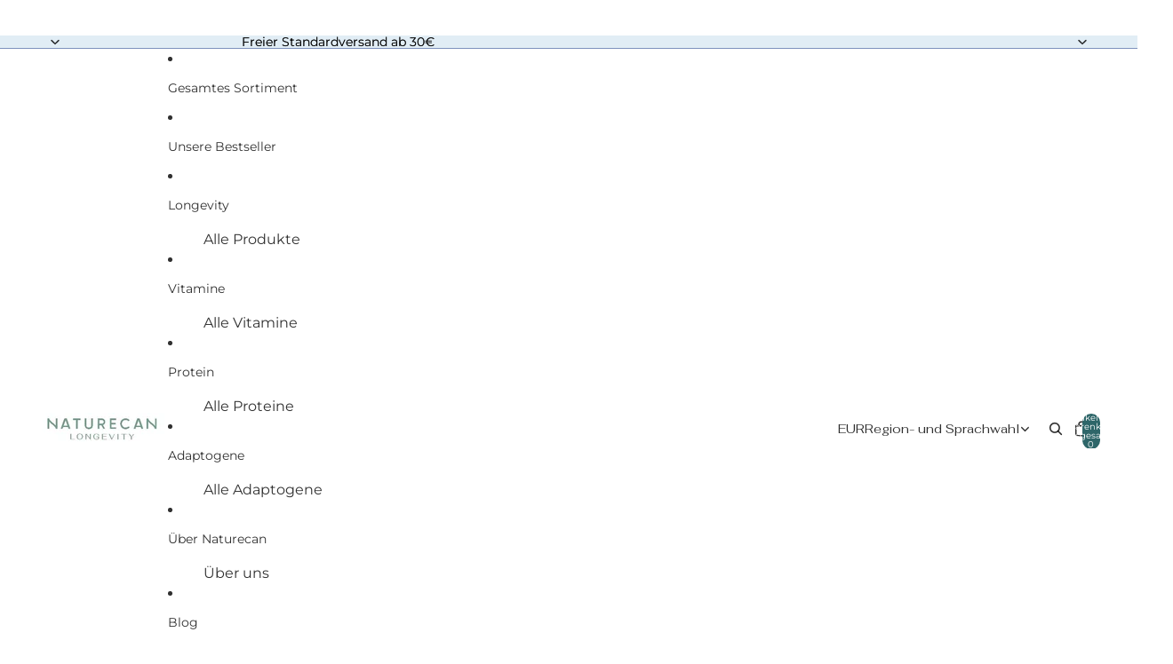

--- FILE ---
content_type: text/html; charset=utf-8
request_url: https://www.fit-mit-naturecan.de/web-pixels@1d2a099fw23dfb22ep557258f5m7a2edbae/custom/web-pixel-93028547@3/sandbox/modern/collections/frontpage
body_size: -295
content:
<!DOCTYPE html>
<html>
  <head>
    <meta charset="utf-8">
    <title>Web Pixels Manager Sandbox</title>
    <script src="https://www.fit-mit-naturecan.de/cdn/wpm/s1d2a099fw23dfb22ep557258f5m7a2edbaem.js"></script>

    <script type="text/javascript">
  (function(shopify) {shopify.extend('WebPixel::Render', function(api) {
var analytics=api.analytics,browser=api.browser,init=api.init;
analytics.subscribe("checkout_completed", (event) => {
    const checkout = event.data.checkout;
    const orderId = checkout.order.id;

    const script = document.createElement('script');
    script.src = `https://adcell-app-v3.network-genius.com/shopify/pixel.js?pid=11804&orderid=${encodeURIComponent(orderId)}`;
    script.async = true;

    script.onload = function() {
      if (typeof window.adcellTrackCheckout === 'function') {
        window.adcellTrackCheckout(event);
      }
    };

    document.head.appendChild(script);
});
});})(self.webPixelsManager.createShopifyExtend('93028547', 'custom'));

</script>

  </head>
  <body></body>
</html>


--- FILE ---
content_type: text/css
request_url: https://cdn.shopify.com/extensions/019c0a36-d41d-7495-9665-7845802e8d68/naturecan-brand-blocks-28/assets/header-breadcrumbs.css
body_size: -330
content:
.breadcrumbs__list {
  list-style: none;
  padding: 1rem 5rem;
  margin: 0;
  display: flex;
  align-items: center;
}

/*.breadcrumbs__item {
  // Optional: add spacing between items
  margin-right: 0.5em;
}*/

.breadcrumbs__item:last-child {
  margin-right: 0; /* Remove spacing from the last item */
}

.breadcrumb-delimiter {
  margin: 0 0.5em; /* Adjust spacing around the delimiter */
  color: #2e6669;
}

.breadcrumb-delimeter:not(:last-child):after {
  content: "›";
  font-size: 18px;
  display: inline-block;
  margin-left: 0.75rem;
  margin-right: 0.50rem;
  speak: none;
}

a.breadcrumbs__link {
  color: #2e6669;
  text-decoration: none;
}

.breadcrumbs span:last-of-type {
  color: #70a18c;
}

@media only screen and (max-width: 750px) {
  ul.breadcrumbs__list {
    padding: 1.5rem 1rem 0.5rem 1rem;
    display: flex;
    flex-wrap: wrap;
  }

  li.breadcrumbs__item {
    font-size: 0.9rem;
  }
}


--- FILE ---
content_type: text/css
request_url: https://cdn.shopify.com/extensions/019c0a36-d41d-7495-9665-7845802e8d68/naturecan-brand-blocks-28/assets/brand-overrides.css
body_size: -423
content:
/* Hide default blog post header on blog article pages */
.ntc-blogs-article #MainContent .section-wrapper:first-of-type {
    display: none;
}


--- FILE ---
content_type: text/javascript; charset=utf-8
request_url: https://www.fit-mit-naturecan.de/web-pixels@1d2a099fw23dfb22ep557258f5m7a2edbae/web-pixel-9601219@23b97d18e2aa74363140dc29c9284e87/sandbox/worker.modern.js
body_size: -770
content:
importScripts('https://www.fit-mit-naturecan.de/cdn/wpm/s1d2a099fw23dfb22ep557258f5m7a2edbaem.js');
globalThis.shopify = self.webPixelsManager.createShopifyExtend('9601219', 'APP');
importScripts('/web-pixels/strict/app/web-pixel-9601219@23b97d18e2aa74363140dc29c9284e87.js');


--- FILE ---
content_type: text/javascript; charset=utf-8
request_url: https://www.fit-mit-naturecan.de/web-pixels@1d2a099fw23dfb22ep557258f5m7a2edbae/web-pixel-830734531@5267644d2647fc677b620ee257b1625c/sandbox/worker.modern.js
body_size: -555
content:
importScripts('https://www.fit-mit-naturecan.de/cdn/wpm/s1d2a099fw23dfb22ep557258f5m7a2edbaem.js');
globalThis.shopify = self.webPixelsManager.createShopifyExtend('830734531', 'APP');
importScripts('/web-pixels/strict/app/web-pixel-830734531@5267644d2647fc677b620ee257b1625c.js');


--- FILE ---
content_type: text/javascript; charset=utf-8
request_url: https://www.fit-mit-naturecan.de/web-pixels@1d2a099fw23dfb22ep557258f5m7a2edbae/web-pixel-762773699@589bf5e09efd33cbe96bb10dfd037315/sandbox/worker.modern.js
body_size: -546
content:
importScripts('https://www.fit-mit-naturecan.de/cdn/wpm/s1d2a099fw23dfb22ep557258f5m7a2edbaem.js');
globalThis.shopify = self.webPixelsManager.createShopifyExtend('762773699', 'APP');
importScripts('/web-pixels/strict/app/web-pixel-762773699@589bf5e09efd33cbe96bb10dfd037315.js');


--- FILE ---
content_type: text/javascript
request_url: https://cdn.shopify.com/extensions/019c0a36-d41d-7495-9665-7845802e8d68/naturecan-brand-blocks-28/assets/cart-free-delivery.js
body_size: 3463
content:
// Naturecan cart drawer embed logic with free-shipping threshold
(function(){
  function ready(fn){
    if(document.readyState === 'loading'){
      document.addEventListener('DOMContentLoaded', fn);
    } else {
      fn();
    }
  }

  var lastRefreshAt = 0;
  var minRefreshIntervalMs = 300;
  var lastRenderedText = null;
  var keepAliveObserver = null;
  var keepAliveTimer = null;
  var pendingCartRequests = 0;
  var refreshTimer = null;
  var UPDATE_DELAY = 200; // Delay to ensure cart calculations are complete
  var FINAL_UPDATE_DELAY = 100; // Additional delay to ensure we're last

  function findCartDrawerRoots(){
    var selectors = [
      '#CartDrawer',
      // 'cart-drawer', don't use this, it adds when cart drawer is not open
      '[data-cart-drawer]',
      '.drawer--cart',
      '#mini-cart, .mini-cart',
      '#cart-drawer',
      'cart-notification',
      // Horizon theme specific containers
      // 'cart-drawer-component', don't use this, it adds when cart drawer is not open
      '.cart-drawer__inner',
      '.cart-drawer__content',
      '.cart-drawer__summary',
      '.cart__ctas'
    ];
    var roots = [];
    selectors.forEach(function(sel){
      document.querySelectorAll(sel).forEach(function(el){
        if(roots.indexOf(el) === -1){
          roots.push(el);
        }
      });
    });
    return roots;
  }

  function ensureContainer(root){
    if(!root) return null;
    var containerId = 'naturecan-cart-drawer-message';
    var existingGlobal = document.getElementById(containerId);
    if(existingGlobal) {
      // Ensure inner text element exists on the global instance
      var existingInner = existingGlobal.querySelector('#naturecan-cart-drawer-message-text');
      if(!existingInner){
        var inner = document.createElement('text-component');
        inner.id = 'naturecan-cart-drawer-message-text';
        existingGlobal.appendChild(inner);
      }
      return existingGlobal;
    }
    var existing = root.querySelector('#' + containerId);
    if(existing) {
      var existingInnerScoped = existing.querySelector('#naturecan-cart-drawer-message-text');
      if(!existingInnerScoped){
        var innerScoped = document.createElement('text-component');
        innerScoped.id = 'naturecan-cart-drawer-message-text';
        existing.appendChild(innerScoped);
      }
      return existing;
    }

    var container = document.createElement('div');
    container.id = containerId;
    container.setAttribute('role', 'note');
    container.style.padding = '15px 12px';
    container.style.border = '1px solid #f4fff3';
    container.style.borderRadius = '6px';
    container.style.background = '#f4fff3';
    container.style.color = '#111827';
    container.style.fontSize = '16px';
    container.style.lineHeight = '20px';
    container.style.minHeight = '50px';
    container.style.display = 'flex';
    container.style.alignItems = 'center';
    container.style.justifyContent = 'center';
    container.style.textAlign = 'center';
    container.style.boxSizing = 'border-box';

    var textEl = document.createElement('text-component');
    textEl.id = 'naturecan-cart-drawer-message-text';
    textEl.style.width = '100%';
    textEl.style.whiteSpace = 'normal';
    textEl.style.wordBreak = 'break-word';
    container.appendChild(textEl);

    // Insert message directly after cart drawer header if present
    var header =
      root.querySelector('#cart-drawer-header');

    if (header && header.parentNode) {
      header.parentNode.insertBefore(container, header.nextSibling);
      return container;
    }

    var insertionTargets = [
      // Add Dawn theme specific selectors
      '.drawer__footer',
      'form[action^="/cart"] .cart__submit-controls',
      '.cart__checkout',
      '.cart__totals',
      // Existing targets
      '.cart__ctas',
      '.cart-drawer__summary',
      '.cart__summary-totals',
      '.cart-drawer__footer',
      '.mini-cart__footer',
      '.cart__footer',
      'footer'
    ];
    for(var i=0;i<insertionTargets.length;i++){
      var target = root.querySelector(insertionTargets[i]);
      if(target){
        target.insertBefore(container, target.firstChild);
        return container;
      }
    }
    // Ensure above insertion by placing it as the first child
    root.insertBefore(container, root.firstChild);
    return container;
  }

  function formatMoneyFromMinorUnits(minorUnits, moneyFormat, locale, currency){
    try {
      var amount = minorUnits / 100;
      // Try Intl if available for better locale/currency formatting
      if (window.Intl && Intl.NumberFormat && currency) {
        return new Intl.NumberFormat(locale || undefined, {
          style: 'currency',
          currency: currency
        }).format(amount);
      }
      // Fallback to Shopify's money_format replacement for {{amount}}
      var template = (moneyFormat || '${{amount}}').replace(/&nbsp;/g, ' ').replace(/<[^>]*>/g, '');
      var formatted = amount.toFixed(2);
      return template.replace(/\{\{\s*amount\s*\}\}/, formatted).replace('$', '');
    } catch(e) {
      return (minorUnits/100).toFixed(2);
    }
  }

  function computeMessage(cartTotalMinorUnits, thresholdMinorUnits, successMsg, progressMsg, moneyFormat, locale, currency){
    if (thresholdMinorUnits <= 0) {
      return { text: '' };
    }
    if (cartTotalMinorUnits >= thresholdMinorUnits) {
      return { text: successMsg || "You're eligible for free shipping" };
    }
    var remainingMinorUnits = thresholdMinorUnits - cartTotalMinorUnits;
    var remainingFormatted = formatMoneyFromMinorUnits(remainingMinorUnits, moneyFormat, locale, currency);
    var template = progressMsg || 'Spend {remaining} more to qualify for free shipping';
    return { text: template.replace('{remaining}', remainingFormatted).replace('{{remaining}}', remainingFormatted) };
  }

  function getTotalExcludingProducts(cart, excludedProductsAttr){
    var total = cart && typeof cart.total_price === 'number' ? cart.total_price : 0;
    if (!cart || !Array.isArray(cart.items) || !excludedProductsAttr) return total;
    var tokens = excludedProductsAttr.split(/[,|\n]/).map(function(token){
      return token && String(token).trim().toLowerCase();
    }).filter(Boolean);
    if (!tokens.length) return total;
    var tokenAllowance = {};
    tokens.forEach(function(token){ tokenAllowance[token] = 1; });
    var excludedMinorUnits = 0;
    cart.items.forEach(function(item){
      if (!item || typeof item.line_price !== 'number' || item.line_price <= 0) return;
      var identifiers = [];
      if (item.handle) identifiers.push(String(item.handle).toLowerCase());
      if (item.sku) identifiers.push(String(item.sku).toLowerCase());
      if (item.product_id) identifiers.push(String(item.product_id).toLowerCase());
      if (item.variant_id) identifiers.push(String(item.variant_id).toLowerCase());
      if (item.id) identifiers.push(String(item.id).toLowerCase());
      var matchedToken = null;
      for (var i = 0; i < identifiers.length; i++){
        var id = identifiers[i];
        if (tokenAllowance[id] > 0) {
          matchedToken = id;
          break;
        }
      }
      if (matchedToken) {
        var perUnitMinor = 0;
        if (typeof item.final_price === 'number') perUnitMinor = item.final_price;
        else if (typeof item.price === 'number') perUnitMinor = item.price;
        if (perUnitMinor <= 0) perUnitMinor = item.line_price;
        excludedMinorUnits += Math.min(perUnitMinor, item.line_price);
        tokenAllowance[matchedToken] = 0;
      }
    });
    return Math.max(0, total - excludedMinorUnits);
  }

  function getCart(){
    return fetch('/cart.js', {
      credentials: 'same-origin',
      headers: { 'X-Naturecan-Delivery-Message': '1' }
    }).then(function(r){ return r.json(); });
  }

  function init(){
    function setLoadingAttr(enabled){
      try {
        var containers = findCartDrawerRoots().map(ensureContainer).filter(Boolean);
        containers.forEach(function(c){
          var inner = c.querySelector('#naturecan-cart-drawer-message-text');
          if(!inner) return;
          if(enabled) inner.setAttribute('shimmer', '');
          else inner.removeAttribute('shimmer');
        });
      } catch(_) {}
    }

    function startTransientKeepAlive(){
      if (keepAliveObserver) return;
      try {
        keepAliveObserver = new MutationObserver(function(){
          try {
            var existing = document.getElementById('naturecan-cart-drawer-message');
            if (!existing) {
              var roots = findCartDrawerRoots();
              if (roots && roots.length) {
                var container = ensureContainer(roots[0]);
                if (container) {
                  var inner = container.querySelector('#naturecan-cart-drawer-message-text');
                  if (inner && lastRenderedText != null) inner.setAttribute('value', lastRenderedText);
                }
              }
            }
          } catch(_) {}
        });
        keepAliveObserver.observe(document.documentElement, { childList: true, subtree: true });
        keepAliveTimer = setTimeout(function(){
          try { if (keepAliveObserver) keepAliveObserver.disconnect(); } catch(_) {}
          keepAliveObserver = null;
          keepAliveTimer = null;
        }, 1500);
      } catch(_) {
        keepAliveObserver = null;
      }
    }
    var hook = document.getElementById('naturecan-cart-drawer-delivery-message');
    if(!hook) return;

    var thresholdSetting = parseFloat(hook.getAttribute('data-threshold') || '0');
    var thresholdMinorUnits = Math.max(0, Math.round(thresholdSetting * 100));
    var successMsg = hook.getAttribute('data-success-message') || "You're eligible for free shipping";
    var progressMsg = hook.getAttribute('data-progress-message') || 'Spend {remaining} more to qualify for free shipping';
    var moneyFormat = hook.getAttribute('data-money-format') || '';
    var currency = hook.getAttribute('data-currency') || '';
    var locale = hook.getAttribute('data-locale') || undefined;
    var excludedProductsAttr = hook.getAttribute('data-exclude-products') || '';

    var secondThresholdSetting = parseFloat(hook.getAttribute('data-second-threshold') || '0');
    var secondThresholdMinorUnits = Math.max(0, Math.round(secondThresholdSetting * 100));
    var secondSuccessMsg = hook.getAttribute('data-second-success-message') || "You're eligible for the second tier of free shipping";
    var secondProgressMsg = hook.getAttribute('data-second-progress-message') || 'Spend {remaining} more to qualify for the second tier of free shipping';

    function scheduleRefresh(immediate) {
      // Clear any pending refresh
      if (refreshTimer) {
        clearTimeout(refreshTimer);
        refreshTimer = null;
      }

      if (immediate) {
        refresh();
        return;
      }

      // Schedule refresh with delay to ensure it runs AFTER all cart calculations
      // Use double delay + requestAnimationFrame to ensure we're truly last
      refreshTimer = setTimeout(function() {
        // Use requestAnimationFrame to ensure DOM updates are complete
        requestAnimationFrame(function() {
          setTimeout(function() {
            refresh();
            refreshTimer = null;
          }, FINAL_UPDATE_DELAY);
        });
      }, UPDATE_DELAY);
    }

    function refresh(){
      getCart().then(function(cart){
        if (cart && cart.item_count === 0) { // If the cart is empty, hide the message
          findCartDrawerRoots().forEach(function(root){
            var container = ensureContainer(root);
            if(container){
              // ✅ important: unhide if it was hidden when cart was empty
              container.style.display = 'flex';

              var inner = container.querySelector('#naturecan-cart-drawer-message-text');
              if(inner){
                if(inner.getAttribute('value') !== newText) inner.setAttribute('value', newText);
                if(inner.textContent !== newText) inner.textContent = newText;
              }
            }
          });
        }
        var totalMinorUnits = getTotalExcludingProducts(cart, excludedProductsAttr);
        if (totalMinorUnits >= thresholdMinorUnits && secondThresholdMinorUnits > 0) {
          var msg = computeMessage(
            totalMinorUnits, 
            secondThresholdMinorUnits, 
            secondSuccessMsg, 
            secondProgressMsg, 
            moneyFormat, 
            locale, 
            currency
          );
          var newText = msg.text;
        } else {
          var msg = computeMessage(
            totalMinorUnits, 
            thresholdMinorUnits, 
            successMsg, 
            progressMsg, 
            moneyFormat, 
            locale, 
            currency
          );
          var newText = msg.text;
        }
        findCartDrawerRoots().forEach(function(root){
          var container = ensureContainer(root);
          if(container){
            var inner = container.querySelector('#naturecan-cart-drawer-message-text');
            if(inner){
              if(inner.getAttribute('value') !== newText) inner.setAttribute('value', newText);
              if(inner.textContent !== newText) inner.textContent = newText;
            }
          }
        });
        lastRenderedText = newText;
        // Remove shimmer only when no pending cart requests
        if (pendingCartRequests <= 0) {
          setLoadingAttr(false);
        }
        startTransientKeepAlive();
      }).catch(function(){
        // Fail-safe: if no pending requests, remove loading attribute on error
        if (pendingCartRequests <= 0) {
          setLoadingAttr(false);
        }
      });
    }

    function hasRendered(){
      try {
        var el = document.getElementById('naturecan-cart-drawer-message');
        if (!el) return false;
        var inner = el.querySelector('#naturecan-cart-drawer-message-text');
        var val = inner && inner.getAttribute('value');
        return !!(typeof val === 'string' && val.length);
      } catch(_) { return false; }
    }

    var bootstrapAttempts = 0;
    function bootstrapRender(){
      if (hasRendered()) return;
      if (bootstrapAttempts >= 5) return;
      bootstrapAttempts++;
      setTimeout(function(){
        scheduleRefresh();
        bootstrapRender();
      }, bootstrapAttempts * 200);
    }

    // Initial refresh on page load with delay to ensure cart is ready
    setTimeout(function() {
      refresh();
      bootstrapRender();
    }, UPDATE_DELAY);

    // Listen for theme/cart events where available
    ['cart:refresh', 'cart:change', 'theme:cart:update'].forEach(function(evt){
      document.addEventListener(evt, function(){
        // Immediately show loading on early cart events
        setLoadingAttr(true);
        scheduleRefresh();
      });
    });
    
    // After cart updated event, refresh and potentially clear loading
    document.addEventListener('cart:updated', scheduleRefresh);
    
    // Specifically listen to events that fire AFTER cart calculations complete
    // These get extra delay to ensure we run absolutely last
    ['ajaxCart:afterUpdate', 'cart-drawer:updated'].forEach(function(evt){
      document.addEventListener(evt, function(){
        // Extra delay for these post-calculation events to ensure we're last
        setTimeout(function() {
          scheduleRefresh();
        }, UPDATE_DELAY);
      });
    });

    // Watch for when message element is empty and trigger refresh
    try {
      var messageObserver = new MutationObserver(function() {
        var messageEl = document.getElementById('naturecan-cart-drawer-message');
        if (messageEl) {
          var inner = messageEl.querySelector('#naturecan-cart-drawer-message-text');
          if (inner && (!inner.textContent || inner.textContent.trim() === '')) {
            scheduleRefresh();
          }
        }
      });
      messageObserver.observe(document.documentElement, {
        childList: true,
        subtree: true
      });
      // Disconnect after initial load period
      setTimeout(function() {
        try {
          messageObserver.disconnect();
        } catch(_) {}
      }, 5000);
    } catch(_) {}

    // Intercept fetches to cart endpoints to re-render after updates
    if (window.fetch) {
      var originalFetch = window.fetch;
      window.fetch = function(input, init){
        var isInternal = false;
        var matchesCartAtStart = false;
        try {
          var headers = (init && init.headers) || (input && input.headers);
          if (headers) {
            if (typeof headers.get === 'function') {
              isInternal = headers.get('X-Naturecan-Delivery-Message') === '1';
            } else if (Array.isArray(headers)) {
              for (var i = 0; i < headers.length; i++) {
                var kv = headers[i];
                if (kv && kv.length === 2 && String(kv[0]).toLowerCase() === 'x-naturecan-delivery-message' && String(kv[1]) === '1') {
                  isInternal = true; break;
                }
              }
            } else {
              for (var key in headers) {
                if (Object.prototype.hasOwnProperty.call(headers, key) && String(key).toLowerCase() === 'x-naturecan-delivery-message' && headers[key] === '1') {
                  isInternal = true; break;
                }
              }
            }
          }
        } catch(_) {}

        // Determine request URL
        try {
          var reqUrl = (typeof input === 'string') ? input : (input && input.url) || '';
          matchesCartAtStart = /\/cart(\.|\/|$)/.test(reqUrl);
        } catch(_) { matchesCartAtStart = false; }

        if (!isInternal && matchesCartAtStart) {
          pendingCartRequests++;
          setLoadingAttr(true);
        }

        startTransientKeepAlive();
        var p = originalFetch.apply(this, arguments);
        return p.then(function(res){
          try {
            var url = (res && res.url) || (typeof input === 'string' ? input : (input && input.url) || '');
            if (!isInternal && /\/cart(\.|\/|$)/.test(url)) {
              var now = Date.now();
              if (now - lastRefreshAt >= minRefreshIntervalMs) {
                lastRefreshAt = now;
                // Use scheduled refresh to ensure we run after cart calculations
                scheduleRefresh();
              }
            }
            if (!isInternal && matchesCartAtStart) {
              pendingCartRequests = Math.max(0, pendingCartRequests - 1);
            }
          } catch(_) {
            if (!isInternal && matchesCartAtStart) {
              pendingCartRequests = Math.max(0, pendingCartRequests - 1);
            }
          }
          return res;
        }, function(err){
          try {
            if (!isInternal && matchesCartAtStart) {
              pendingCartRequests = Math.max(0, pendingCartRequests - 1);
            }
          } catch(_) {}
          throw err;
        });
      };
    }
  }

  ready(init);
})();
